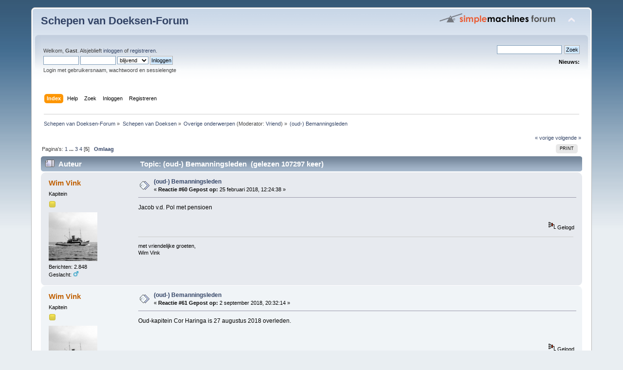

--- FILE ---
content_type: text/html; charset=ISO-8859-1
request_url: http://www.schepenvandoeksen.nl/forum/index.php/topic,4.60.html?PHPSESSID=u2bel5eqobv39m145bsa0nkqf1
body_size: 9136
content:
<!DOCTYPE html PUBLIC "-//W3C//DTD XHTML 1.0 Transitional//EN" "http://www.w3.org/TR/xhtml1/DTD/xhtml1-transitional.dtd">
<html xmlns="http://www.w3.org/1999/xhtml">
<head>
	<link rel="stylesheet" type="text/css" href="http://www.schepenvandoeksen.nl/forum/Themes/default/css/index.css?fin20" />
	<link rel="stylesheet" type="text/css" href="http://www.schepenvandoeksen.nl/forum/Themes/default/css/webkit.css" />
	<script type="text/javascript" src="http://www.schepenvandoeksen.nl/forum/Themes/default/scripts/script.js?fin20"></script>
	<script type="text/javascript" src="http://www.schepenvandoeksen.nl/forum/Themes/default/scripts/theme.js?fin20"></script>
	<script type="text/javascript"><!-- // --><![CDATA[
		var smf_theme_url = "http://www.schepenvandoeksen.nl/forum/Themes/default";
		var smf_default_theme_url = "http://www.schepenvandoeksen.nl/forum/Themes/default";
		var smf_images_url = "http://www.schepenvandoeksen.nl/forum/Themes/default/images";
		var smf_scripturl = "http://www.schepenvandoeksen.nl/forum/index.php?PHPSESSID=u2bel5eqobv39m145bsa0nkqf1&amp;";
		var smf_iso_case_folding = false;
		var smf_charset = "ISO-8859-1";
		var ajax_notification_text = "Laden...";
		var ajax_notification_cancel_text = "Annuleren";
	// ]]></script>
	<meta http-equiv="Content-Type" content="text/html; charset=ISO-8859-1" />
	<meta name="description" content="(oud-) Bemanningsleden" />
	<title>(oud-) Bemanningsleden</title>
	<link rel="canonical" href="http://www.schepenvandoeksen.nl/forum/index.php?topic=4.60" />
	<link rel="help" href="http://www.schepenvandoeksen.nl/forum/index.php?PHPSESSID=u2bel5eqobv39m145bsa0nkqf1&amp;action=help" />
	<link rel="search" href="http://www.schepenvandoeksen.nl/forum/index.php?PHPSESSID=u2bel5eqobv39m145bsa0nkqf1&amp;action=search" />
	<link rel="contents" href="http://www.schepenvandoeksen.nl/forum/index.php?PHPSESSID=u2bel5eqobv39m145bsa0nkqf1&amp;" />
	<link rel="alternate" type="application/rss+xml" title="Schepen van Doeksen-Forum - RSS" href="http://www.schepenvandoeksen.nl/forum/index.php?PHPSESSID=u2bel5eqobv39m145bsa0nkqf1&amp;type=rss;action=.xml" />
	<link rel="prev" href="http://www.schepenvandoeksen.nl/forum/index.php/topic,4.0/prev_next,prev.html?PHPSESSID=u2bel5eqobv39m145bsa0nkqf1" />
	<link rel="next" href="http://www.schepenvandoeksen.nl/forum/index.php/topic,4.0/prev_next,next.html?PHPSESSID=u2bel5eqobv39m145bsa0nkqf1" />
	<link rel="index" href="http://www.schepenvandoeksen.nl/forum/index.php/board,20.0.html?PHPSESSID=u2bel5eqobv39m145bsa0nkqf1" />
        <!-- App Indexing for Google Search -->
        <link href="android-app://com.quoord.tapatalkpro.activity/tapatalk/www.schepenvandoeksen.nl/forum/?location=topic&amp;fid=20&amp;tid=4&amp;perpage=15&amp;page=3.75&amp;channel=google-indexing" rel="alternate" />
        <link href="ios-app://307880732/tapatalk/www.schepenvandoeksen.nl/forum/?location=topic&amp;fid=20&amp;tid=4&amp;perpage=15&amp;page=3.75&amp;channel=google-indexing" rel="alternate" />
        
        <link href="https://groups.tapatalk-cdn.com/static/manifest/manifest.json" rel="manifest">
        
        <meta name="apple-itunes-app" content="app-id=307880732, affiliate-data=at=10lR7C, app-argument=tapatalk://www.schepenvandoeksen.nl/forum/?location=topic&fid=20&tid=4&perpage=15&page=3.75" />
        
</head>
<body>
<div id="wrapper" style="width: 90%">
	<div id="header"><div class="frame">
		<div id="top_section">
			<h1 class="forumtitle">
				<a href="http://www.schepenvandoeksen.nl/forum/index.php?PHPSESSID=u2bel5eqobv39m145bsa0nkqf1&amp;">Schepen van Doeksen-Forum</a>
			</h1>
			<img id="upshrink" src="http://www.schepenvandoeksen.nl/forum/Themes/default/images/upshrink.png" alt="*" title="Klap de kop in of uit." style="display: none;" />
			<img id="smflogo" src="http://www.schepenvandoeksen.nl/forum/Themes/default/images/smflogo.png" alt="Simple Machines Forum" title="Simple Machines Forum" />
		</div>
		<div id="upper_section" class="middletext">
			<div class="user">
				<script type="text/javascript" src="http://www.schepenvandoeksen.nl/forum/Themes/default/scripts/sha1.js"></script>
				<form id="guest_form" action="http://www.schepenvandoeksen.nl/forum/index.php?PHPSESSID=u2bel5eqobv39m145bsa0nkqf1&amp;action=login2" method="post" accept-charset="ISO-8859-1"  onsubmit="hashLoginPassword(this, 'e6534e03fa793231ad18988b2d99cdab');">
					<div class="info">Welkom, <strong>Gast</strong>. Alsjeblieft <a href="http://www.schepenvandoeksen.nl/forum/index.php?PHPSESSID=u2bel5eqobv39m145bsa0nkqf1&amp;action=login">inloggen</a> of <a href="http://www.schepenvandoeksen.nl/forum/index.php?PHPSESSID=u2bel5eqobv39m145bsa0nkqf1&amp;action=register">registreren</a>.</div>
					<input type="text" name="user" size="10" class="input_text" />
					<input type="password" name="passwrd" size="10" class="input_password" />
					<select name="cookielength">
						<option value="60">1 uur</option>
						<option value="1440">1 dag</option>
						<option value="10080">1 week</option>
						<option value="43200">1 maand</option>
						<option value="-1" selected="selected">blijvend</option>
					</select>
					<input type="submit" value="Inloggen" class="button_submit" /><br />
					<div class="info">Login met gebruikersnaam, wachtwoord en sessielengte</div>
					<input type="hidden" name="hash_passwrd" value="" /><input type="hidden" name="e706217aa39" value="e6534e03fa793231ad18988b2d99cdab" />
				</form>
			</div>
			<div class="news normaltext">
				<form id="search_form" action="http://www.schepenvandoeksen.nl/forum/index.php?PHPSESSID=u2bel5eqobv39m145bsa0nkqf1&amp;action=search2" method="post" accept-charset="ISO-8859-1">
					<input type="text" name="search" value="" class="input_text" />&nbsp;
					<input type="submit" name="submit" value="Zoek" class="button_submit" />
					<input type="hidden" name="advanced" value="0" />
					<input type="hidden" name="topic" value="4" /></form>
				<h2>Nieuws: </h2>
				<p></p>
			</div>
		</div>
		<br class="clear" />
		<script type="text/javascript"><!-- // --><![CDATA[
			var oMainHeaderToggle = new smc_Toggle({
				bToggleEnabled: true,
				bCurrentlyCollapsed: false,
				aSwappableContainers: [
					'upper_section'
				],
				aSwapImages: [
					{
						sId: 'upshrink',
						srcExpanded: smf_images_url + '/upshrink.png',
						altExpanded: 'Klap de kop in of uit.',
						srcCollapsed: smf_images_url + '/upshrink2.png',
						altCollapsed: 'Klap de kop in of uit.'
					}
				],
				oThemeOptions: {
					bUseThemeSettings: false,
					sOptionName: 'collapse_header',
					sSessionVar: 'e706217aa39',
					sSessionId: 'e6534e03fa793231ad18988b2d99cdab'
				},
				oCookieOptions: {
					bUseCookie: true,
					sCookieName: 'upshrink'
				}
			});
		// ]]></script>
		<div id="main_menu">
			<ul class="dropmenu" id="menu_nav">
				<li id="button_home">
					<a class="active firstlevel" href="http://www.schepenvandoeksen.nl/forum/index.php?PHPSESSID=u2bel5eqobv39m145bsa0nkqf1&amp;">
						<span class="last firstlevel">Index</span>
					</a>
				</li>
				<li id="button_help">
					<a class="firstlevel" href="http://www.schepenvandoeksen.nl/forum/index.php?PHPSESSID=u2bel5eqobv39m145bsa0nkqf1&amp;action=help">
						<span class="firstlevel">Help</span>
					</a>
				</li>
				<li id="button_search">
					<a class="firstlevel" href="http://www.schepenvandoeksen.nl/forum/index.php?PHPSESSID=u2bel5eqobv39m145bsa0nkqf1&amp;action=search">
						<span class="firstlevel">Zoek</span>
					</a>
				</li>
				<li id="button_login">
					<a class="firstlevel" href="http://www.schepenvandoeksen.nl/forum/index.php?PHPSESSID=u2bel5eqobv39m145bsa0nkqf1&amp;action=login">
						<span class="firstlevel">Inloggen</span>
					</a>
				</li>
				<li id="button_register">
					<a class="firstlevel" href="http://www.schepenvandoeksen.nl/forum/index.php?PHPSESSID=u2bel5eqobv39m145bsa0nkqf1&amp;action=register">
						<span class="last firstlevel">Registreren</span>
					</a>
				</li>
			</ul>
		</div>
		<br class="clear" />
	</div></div>
	<div id="content_section"><div class="frame">
		<div id="main_content_section">
	<div class="navigate_section">
		<ul>
			<li>
				<a href="http://www.schepenvandoeksen.nl/forum/index.php?PHPSESSID=u2bel5eqobv39m145bsa0nkqf1&amp;"><span>Schepen van Doeksen-Forum</span></a> &#187;
			</li>
			<li>
				<a href="http://www.schepenvandoeksen.nl/forum/index.php?PHPSESSID=u2bel5eqobv39m145bsa0nkqf1&amp;#c1"><span>Schepen van Doeksen</span></a> &#187;
			</li>
			<li>
				<a href="http://www.schepenvandoeksen.nl/forum/index.php/board,20.0.html?PHPSESSID=u2bel5eqobv39m145bsa0nkqf1"><span>Overige onderwerpen</span></a> (Moderator: <a href="http://www.schepenvandoeksen.nl/forum/index.php?PHPSESSID=u2bel5eqobv39m145bsa0nkqf1&amp;action=profile;u=716" title="Board-moderator">Vriend</a>) &#187;
			</li>
			<li class="last">
				<a href="http://www.schepenvandoeksen.nl/forum/index.php/topic,4.0.html?PHPSESSID=u2bel5eqobv39m145bsa0nkqf1"><span>(oud-) Bemanningsleden</span></a>
			</li>
		</ul>
	</div>
			<a id="top"></a>
			<a id="msg29205"></a>
			<div class="pagesection">
				<div class="nextlinks"><a href="http://www.schepenvandoeksen.nl/forum/index.php/topic,4.0/prev_next,prev.html?PHPSESSID=u2bel5eqobv39m145bsa0nkqf1#new">&laquo; vorige</a> <a href="http://www.schepenvandoeksen.nl/forum/index.php/topic,4.0/prev_next,next.html?PHPSESSID=u2bel5eqobv39m145bsa0nkqf1#new">volgende &raquo;</a></div>
		<div class="buttonlist floatright">
			<ul>
				<li><a class="button_strip_print" href="http://www.schepenvandoeksen.nl/forum/index.php?PHPSESSID=u2bel5eqobv39m145bsa0nkqf1&amp;action=printpage;topic=4.0" rel="new_win nofollow"><span class="last">Print</span></a></li>
			</ul>
		</div>
				<div class="pagelinks floatleft">Pagina's: <a class="navPages" href="http://www.schepenvandoeksen.nl/forum/index.php/topic,4.0.html?PHPSESSID=u2bel5eqobv39m145bsa0nkqf1">1</a> <span style="font-weight: bold;" onclick="expandPages(this, 'http://www.schepenvandoeksen.nl/forum/index.php'+'?topic=4.%1$d', 15, 30, 15);" onmouseover="this.style.cursor = 'pointer';"> ... </span><a class="navPages" href="http://www.schepenvandoeksen.nl/forum/index.php/topic,4.30.html?PHPSESSID=u2bel5eqobv39m145bsa0nkqf1">3</a> <a class="navPages" href="http://www.schepenvandoeksen.nl/forum/index.php/topic,4.45.html?PHPSESSID=u2bel5eqobv39m145bsa0nkqf1">4</a> [<strong>5</strong>]   &nbsp;&nbsp;<a href="#lastPost"><strong>Omlaag</strong></a></div>
			</div>
			<div id="forumposts">
				<div class="cat_bar">
					<h3 class="catbg">
						<img src="http://www.schepenvandoeksen.nl/forum/Themes/default/images/topic/veryhot_post.gif" align="bottom" alt="" />
						<span id="author">Auteur</span>
						Topic: (oud-) Bemanningsleden &nbsp;(gelezen 107297 keer)
					</h3>
				</div>
				<form action="http://www.schepenvandoeksen.nl/forum/index.php?PHPSESSID=u2bel5eqobv39m145bsa0nkqf1&amp;action=quickmod2;topic=4.60" method="post" accept-charset="ISO-8859-1" name="quickModForm" id="quickModForm" style="margin: 0;" onsubmit="return oQuickModify.bInEditMode ? oQuickModify.modifySave('e6534e03fa793231ad18988b2d99cdab', 'e706217aa39') : false">
				<div class="windowbg">
					<span class="topslice"><span></span></span>
					<div class="post_wrapper">
						<div class="poster">
							<h4>
								<a href="http://www.schepenvandoeksen.nl/forum/index.php?PHPSESSID=u2bel5eqobv39m145bsa0nkqf1&amp;action=profile;u=3" title="Bekijk profiel van Wim Vink">Wim Vink</a>
							</h4>
							<ul class="reset smalltext" id="msg_29205_extra_info">
								<li class="postgroup">Kapitein</li>
								<li class="stars"><img src="http://www.schepenvandoeksen.nl/forum/Themes/default/images/star.gif" alt="*" /></li>
								<li class="avatar">
									<a href="http://www.schepenvandoeksen.nl/forum/index.php?PHPSESSID=u2bel5eqobv39m145bsa0nkqf1&amp;action=profile;u=3">
										<img class="avatar" src="http://www.schepenvandoeksen.nl/forum/index.php?PHPSESSID=u2bel5eqobv39m145bsa0nkqf1&amp;action=dlattach;attach=14198;type=avatar" alt="" />
									</a>
								</li>
								<li class="postcount">Berichten: 2.848</li>
								<li class="gender">Geslacht: <img class="gender" src="http://www.schepenvandoeksen.nl/forum/Themes/default/images/Male.gif" alt="Man" /></li>
								<li class="profile">
									<ul>
									</ul>
								</li>
							</ul>
						</div>
						<div class="postarea">
							<div class="flow_hidden">
								<div class="keyinfo">
									<div class="messageicon">
										<img src="http://www.schepenvandoeksen.nl/forum/Themes/default/images/post/xx.gif" alt="" />
									</div>
									<h5 id="subject_29205">
										<a href="http://www.schepenvandoeksen.nl/forum/index.php/topic,4.msg29205.html?PHPSESSID=u2bel5eqobv39m145bsa0nkqf1#msg29205" rel="nofollow">(oud-) Bemanningsleden</a>
									</h5>
									<div class="smalltext">&#171; <strong>Reactie #60 Gepost op:</strong> 25 februari 2018, 12:24:38 &#187;</div>
									<div id="msg_29205_quick_mod"></div>
								</div>
							</div>
							<div class="post">
								<div class="inner" id="msg_29205">Jacob v.d. Pol met pensioen<br /><br /><a href="https://imageshack.com/i/poWDJL9Hj" class="bbc_link" target="_blank" rel="noopener noreferrer"><img src="https://imagizer.imageshack.com/v2/1280x1024q90/924/WDJL9H.jpg" alt="" width="801" height="987" class="bbc_img resized" /></a></div>
							</div>
						</div>
						<div class="moderatorbar">
							<div class="smalltext modified" id="modified_29205">
							</div>
							<div class="smalltext reportlinks">
								<img src="http://www.schepenvandoeksen.nl/forum/Themes/default/images/ip.gif" alt="" />
								Gelogd
							</div>
							<div class="signature" id="msg_29205_signature">met vriendelijke groeten,<br />Wim Vink</div>
						</div>
					</div>
					<span class="botslice"><span></span></span>
				</div>
				<hr class="post_separator" />
				<a id="msg29560"></a>
				<div class="windowbg2">
					<span class="topslice"><span></span></span>
					<div class="post_wrapper">
						<div class="poster">
							<h4>
								<a href="http://www.schepenvandoeksen.nl/forum/index.php?PHPSESSID=u2bel5eqobv39m145bsa0nkqf1&amp;action=profile;u=3" title="Bekijk profiel van Wim Vink">Wim Vink</a>
							</h4>
							<ul class="reset smalltext" id="msg_29560_extra_info">
								<li class="postgroup">Kapitein</li>
								<li class="stars"><img src="http://www.schepenvandoeksen.nl/forum/Themes/default/images/star.gif" alt="*" /></li>
								<li class="avatar">
									<a href="http://www.schepenvandoeksen.nl/forum/index.php?PHPSESSID=u2bel5eqobv39m145bsa0nkqf1&amp;action=profile;u=3">
										<img class="avatar" src="http://www.schepenvandoeksen.nl/forum/index.php?PHPSESSID=u2bel5eqobv39m145bsa0nkqf1&amp;action=dlattach;attach=14198;type=avatar" alt="" />
									</a>
								</li>
								<li class="postcount">Berichten: 2.848</li>
								<li class="gender">Geslacht: <img class="gender" src="http://www.schepenvandoeksen.nl/forum/Themes/default/images/Male.gif" alt="Man" /></li>
								<li class="profile">
									<ul>
									</ul>
								</li>
							</ul>
						</div>
						<div class="postarea">
							<div class="flow_hidden">
								<div class="keyinfo">
									<div class="messageicon">
										<img src="http://www.schepenvandoeksen.nl/forum/Themes/default/images/post/xx.gif" alt="" />
									</div>
									<h5 id="subject_29560">
										<a href="http://www.schepenvandoeksen.nl/forum/index.php/topic,4.msg29560.html?PHPSESSID=u2bel5eqobv39m145bsa0nkqf1#msg29560" rel="nofollow">(oud-) Bemanningsleden</a>
									</h5>
									<div class="smalltext">&#171; <strong>Reactie #61 Gepost op:</strong>  2 september 2018, 20:32:14 &#187;</div>
									<div id="msg_29560_quick_mod"></div>
								</div>
							</div>
							<div class="post">
								<div class="inner" id="msg_29560">Oud-kapitein Cor Haringa is 27 augustus 2018 overleden.<br /><br /><a href="https://imageshack.com/i/poJVFNIFj" class="bbc_link" target="_blank" rel="noopener noreferrer"><img src="https://imagizer.imageshack.com/v2/1280x1024q90/924/JVFNIF.jpg" alt="" width="801" height="614" class="bbc_img resized" /></a><br /><br /><a href="https://imageshack.com/i/pnCvzoojj" class="bbc_link" target="_blank" rel="noopener noreferrer"><img src="https://imagizer.imageshack.com/v2/1280x1024q90/923/Cvzooj.jpg" alt="" width="801" height="533" class="bbc_img resized" /></a></div>
							</div>
						</div>
						<div class="moderatorbar">
							<div class="smalltext modified" id="modified_29560">
							</div>
							<div class="smalltext reportlinks">
								<img src="http://www.schepenvandoeksen.nl/forum/Themes/default/images/ip.gif" alt="" />
								Gelogd
							</div>
							<div class="signature" id="msg_29560_signature">met vriendelijke groeten,<br />Wim Vink</div>
						</div>
					</div>
					<span class="botslice"><span></span></span>
				</div>
				<hr class="post_separator" />
				<a id="msg29561"></a>
				<div class="windowbg">
					<span class="topslice"><span></span></span>
					<div class="post_wrapper">
						<div class="poster">
							<h4>
								<a href="http://www.schepenvandoeksen.nl/forum/index.php?PHPSESSID=u2bel5eqobv39m145bsa0nkqf1&amp;action=profile;u=82" title="Bekijk profiel van cees">cees</a>
							</h4>
							<ul class="reset smalltext" id="msg_29561_extra_info">
								<li class="postgroup">Machinist</li>
								<li class="stars"><img src="http://www.schepenvandoeksen.nl/forum/Themes/default/images/star.gif" alt="*" /><img src="http://www.schepenvandoeksen.nl/forum/Themes/default/images/star.gif" alt="*" /><img src="http://www.schepenvandoeksen.nl/forum/Themes/default/images/star.gif" alt="*" /></li>
								<li class="avatar">
									<a href="http://www.schepenvandoeksen.nl/forum/index.php?PHPSESSID=u2bel5eqobv39m145bsa0nkqf1&amp;action=profile;u=82">
										<img class="avatar" src="http://www.schepenvandoeksen.nl/forum/index.php?PHPSESSID=u2bel5eqobv39m145bsa0nkqf1&amp;action=dlattach;attach=9368;type=avatar" alt="" />
									</a>
								</li>
								<li class="postcount">Berichten: 121</li>
								<li class="gender">Geslacht: <img class="gender" src="http://www.schepenvandoeksen.nl/forum/Themes/default/images/Male.gif" alt="Man" /></li>
								<li class="profile">
									<ul>
									</ul>
								</li>
							</ul>
						</div>
						<div class="postarea">
							<div class="flow_hidden">
								<div class="keyinfo">
									<div class="messageicon">
										<img src="http://www.schepenvandoeksen.nl/forum/Themes/default/images/post/xx.gif" alt="" />
									</div>
									<h5 id="subject_29561">
										<a href="http://www.schepenvandoeksen.nl/forum/index.php/topic,4.msg29561.html?PHPSESSID=u2bel5eqobv39m145bsa0nkqf1#msg29561" rel="nofollow">Re: (oud-) Bemanningsleden</a>
									</h5>
									<div class="smalltext">&#171; <strong>Reactie #62 Gepost op:</strong>  3 september 2018, 11:48:56 &#187;</div>
									<div id="msg_29561_quick_mod"></div>
								</div>
							</div>
							<div class="post">
								<div class="inner" id="msg_29561">Weer een Doeksen man in hart en nieren heengegaan.Gecondoleerd familie Haringa, veel sterkte bij het verwerken van dit verlies. </div>
							</div>
						</div>
						<div class="moderatorbar">
							<div class="smalltext modified" id="modified_29561">
							</div>
							<div class="smalltext reportlinks">
								<img src="http://www.schepenvandoeksen.nl/forum/Themes/default/images/ip.gif" alt="" />
								Gelogd
							</div>
						</div>
					</div>
					<span class="botslice"><span></span></span>
				</div>
				<hr class="post_separator" />
				<a id="msg29730"></a>
				<div class="windowbg2">
					<span class="topslice"><span></span></span>
					<div class="post_wrapper">
						<div class="poster">
							<h4>
								<a href="http://www.schepenvandoeksen.nl/forum/index.php?PHPSESSID=u2bel5eqobv39m145bsa0nkqf1&amp;action=profile;u=3" title="Bekijk profiel van Wim Vink">Wim Vink</a>
							</h4>
							<ul class="reset smalltext" id="msg_29730_extra_info">
								<li class="postgroup">Kapitein</li>
								<li class="stars"><img src="http://www.schepenvandoeksen.nl/forum/Themes/default/images/star.gif" alt="*" /></li>
								<li class="avatar">
									<a href="http://www.schepenvandoeksen.nl/forum/index.php?PHPSESSID=u2bel5eqobv39m145bsa0nkqf1&amp;action=profile;u=3">
										<img class="avatar" src="http://www.schepenvandoeksen.nl/forum/index.php?PHPSESSID=u2bel5eqobv39m145bsa0nkqf1&amp;action=dlattach;attach=14198;type=avatar" alt="" />
									</a>
								</li>
								<li class="postcount">Berichten: 2.848</li>
								<li class="gender">Geslacht: <img class="gender" src="http://www.schepenvandoeksen.nl/forum/Themes/default/images/Male.gif" alt="Man" /></li>
								<li class="profile">
									<ul>
									</ul>
								</li>
							</ul>
						</div>
						<div class="postarea">
							<div class="flow_hidden">
								<div class="keyinfo">
									<div class="messageicon">
										<img src="http://www.schepenvandoeksen.nl/forum/Themes/default/images/post/xx.gif" alt="" />
									</div>
									<h5 id="subject_29730">
										<a href="http://www.schepenvandoeksen.nl/forum/index.php/topic,4.msg29730.html?PHPSESSID=u2bel5eqobv39m145bsa0nkqf1#msg29730" rel="nofollow">(oud-) Bemanningsleden</a>
									</h5>
									<div class="smalltext">&#171; <strong>Reactie #63 Gepost op:</strong>  4 januari 2019, 16:05:11 &#187;</div>
									<div id="msg_29730_quick_mod"></div>
								</div>
							</div>
							<div class="post">
								<div class="inner" id="msg_29730">Vrijdag 28 december 2018 voer snelbootkapitein Jan Almoes voor het laatst zijn diensten met de Tiger.<br />Na die datum geniet hij van zijn pensioen.<br />Zijn collega&#039;s deden hem uitbundig uitgeleide.<br /><br /><a href="https://imageshack.com/i/plZlfYf3j" class="bbc_link" target="_blank" rel="noopener noreferrer"><img src="https://imagizer.imageshack.com/v2/1280x1024q90/921/ZlfYf3.jpg" alt="" width="683" height="1024" class="bbc_img resized" /></a><br /><br /><a href="https://imageshack.com/i/pooDl8bhj" class="bbc_link" target="_blank" rel="noopener noreferrer"><img src="https://imagizer.imageshack.com/v2/1280x1024q90/924/oDl8bh.jpg" alt="" width="683" height="1024" class="bbc_img resized" /></a><br /><br /><a href="https://imageshack.com/i/pn94AfrMj" class="bbc_link" target="_blank" rel="noopener noreferrer"><img src="https://imagizer.imageshack.com/v2/1280x1024q90/923/94AfrM.jpg" alt="" width="801" height="533" class="bbc_img resized" /></a><br /><br />foto&#039;s: © Wim Vink</div>
							</div>
						</div>
						<div class="moderatorbar">
							<div class="smalltext modified" id="modified_29730">
							</div>
							<div class="smalltext reportlinks">
								<img src="http://www.schepenvandoeksen.nl/forum/Themes/default/images/ip.gif" alt="" />
								Gelogd
							</div>
							<div class="signature" id="msg_29730_signature">met vriendelijke groeten,<br />Wim Vink</div>
						</div>
					</div>
					<span class="botslice"><span></span></span>
				</div>
				<hr class="post_separator" />
				<a id="msg30018"></a>
				<div class="windowbg">
					<span class="topslice"><span></span></span>
					<div class="post_wrapper">
						<div class="poster">
							<h4>
								<a href="http://www.schepenvandoeksen.nl/forum/index.php?PHPSESSID=u2bel5eqobv39m145bsa0nkqf1&amp;action=profile;u=3" title="Bekijk profiel van Wim Vink">Wim Vink</a>
							</h4>
							<ul class="reset smalltext" id="msg_30018_extra_info">
								<li class="postgroup">Kapitein</li>
								<li class="stars"><img src="http://www.schepenvandoeksen.nl/forum/Themes/default/images/star.gif" alt="*" /></li>
								<li class="avatar">
									<a href="http://www.schepenvandoeksen.nl/forum/index.php?PHPSESSID=u2bel5eqobv39m145bsa0nkqf1&amp;action=profile;u=3">
										<img class="avatar" src="http://www.schepenvandoeksen.nl/forum/index.php?PHPSESSID=u2bel5eqobv39m145bsa0nkqf1&amp;action=dlattach;attach=14198;type=avatar" alt="" />
									</a>
								</li>
								<li class="postcount">Berichten: 2.848</li>
								<li class="gender">Geslacht: <img class="gender" src="http://www.schepenvandoeksen.nl/forum/Themes/default/images/Male.gif" alt="Man" /></li>
								<li class="profile">
									<ul>
									</ul>
								</li>
							</ul>
						</div>
						<div class="postarea">
							<div class="flow_hidden">
								<div class="keyinfo">
									<div class="messageicon">
										<img src="http://www.schepenvandoeksen.nl/forum/Themes/default/images/post/xx.gif" alt="" />
									</div>
									<h5 id="subject_30018">
										<a href="http://www.schepenvandoeksen.nl/forum/index.php/topic,4.msg30018.html?PHPSESSID=u2bel5eqobv39m145bsa0nkqf1#msg30018" rel="nofollow">(oud-) Bemanningsleden</a>
									</h5>
									<div class="smalltext">&#171; <strong>Reactie #64 Gepost op:</strong> 19 september 2019, 11:26:08 &#187;</div>
									<div id="msg_30018_quick_mod"></div>
								</div>
							</div>
							<div class="post">
								<div class="inner" id="msg_30018">De bemanning van de Noordsvaarder in 1949.<br /><br /><a href="https://imageshack.com/i/pmKsB7QEj" class="bbc_link" target="_blank" rel="noopener noreferrer"><img src="https://imagizer.imageshack.com/v2/1280x1024q90/922/KsB7QE.jpg" alt="" width="801" height="600" class="bbc_img resized" /></a><br /><br />bron: helaas onbekend (wie helpt?)</div>
							</div>
						</div>
						<div class="moderatorbar">
							<div class="smalltext modified" id="modified_30018">
							</div>
							<div class="smalltext reportlinks">
								<img src="http://www.schepenvandoeksen.nl/forum/Themes/default/images/ip.gif" alt="" />
								Gelogd
							</div>
							<div class="signature" id="msg_30018_signature">met vriendelijke groeten,<br />Wim Vink</div>
						</div>
					</div>
					<span class="botslice"><span></span></span>
				</div>
				<hr class="post_separator" />
				<a id="msg30150"></a>
				<div class="windowbg2">
					<span class="topslice"><span></span></span>
					<div class="post_wrapper">
						<div class="poster">
							<h4>
								<a href="http://www.schepenvandoeksen.nl/forum/index.php?PHPSESSID=u2bel5eqobv39m145bsa0nkqf1&amp;action=profile;u=3" title="Bekijk profiel van Wim Vink">Wim Vink</a>
							</h4>
							<ul class="reset smalltext" id="msg_30150_extra_info">
								<li class="postgroup">Kapitein</li>
								<li class="stars"><img src="http://www.schepenvandoeksen.nl/forum/Themes/default/images/star.gif" alt="*" /></li>
								<li class="avatar">
									<a href="http://www.schepenvandoeksen.nl/forum/index.php?PHPSESSID=u2bel5eqobv39m145bsa0nkqf1&amp;action=profile;u=3">
										<img class="avatar" src="http://www.schepenvandoeksen.nl/forum/index.php?PHPSESSID=u2bel5eqobv39m145bsa0nkqf1&amp;action=dlattach;attach=14198;type=avatar" alt="" />
									</a>
								</li>
								<li class="postcount">Berichten: 2.848</li>
								<li class="gender">Geslacht: <img class="gender" src="http://www.schepenvandoeksen.nl/forum/Themes/default/images/Male.gif" alt="Man" /></li>
								<li class="profile">
									<ul>
									</ul>
								</li>
							</ul>
						</div>
						<div class="postarea">
							<div class="flow_hidden">
								<div class="keyinfo">
									<div class="messageicon">
										<img src="http://www.schepenvandoeksen.nl/forum/Themes/default/images/post/xx.gif" alt="" />
									</div>
									<h5 id="subject_30150">
										<a href="http://www.schepenvandoeksen.nl/forum/index.php/topic,4.msg30150.html?PHPSESSID=u2bel5eqobv39m145bsa0nkqf1#msg30150" rel="nofollow">(oud-) Bemanningsleden</a>
									</h5>
									<div class="smalltext">&#171; <strong>Reactie #65 Gepost op:</strong> 16 december 2019, 22:01:10 &#187;</div>
									<div id="msg_30150_quick_mod"></div>
								</div>
							</div>
							<div class="post">
								<div class="inner" id="msg_30150">Jo Schroor in 1966 op de Noord-Nederland als controleur van de plaatsbewijzen.<br /><br /><a href="https://imageshack.com/i/poHSmXNEj" class="bbc_link" target="_blank" rel="noopener noreferrer"><img src="https://imagizer.imageshack.com/v2/1280x1024q90/924/HSmXNE.jpg" alt="" width="683" height="1024" class="bbc_img resized" /></a><br /><br />foto: G.J. de Swart</div>
							</div>
						</div>
						<div class="moderatorbar">
							<div class="smalltext modified" id="modified_30150">
							</div>
							<div class="smalltext reportlinks">
								<img src="http://www.schepenvandoeksen.nl/forum/Themes/default/images/ip.gif" alt="" />
								Gelogd
							</div>
							<div class="signature" id="msg_30150_signature">met vriendelijke groeten,<br />Wim Vink</div>
						</div>
					</div>
					<span class="botslice"><span></span></span>
				</div>
				<hr class="post_separator" />
				<a id="msg30956"></a>
				<div class="windowbg">
					<span class="topslice"><span></span></span>
					<div class="post_wrapper">
						<div class="poster">
							<h4>
								<a href="http://www.schepenvandoeksen.nl/forum/index.php?PHPSESSID=u2bel5eqobv39m145bsa0nkqf1&amp;action=profile;u=82" title="Bekijk profiel van cees">cees</a>
							</h4>
							<ul class="reset smalltext" id="msg_30956_extra_info">
								<li class="postgroup">Machinist</li>
								<li class="stars"><img src="http://www.schepenvandoeksen.nl/forum/Themes/default/images/star.gif" alt="*" /><img src="http://www.schepenvandoeksen.nl/forum/Themes/default/images/star.gif" alt="*" /><img src="http://www.schepenvandoeksen.nl/forum/Themes/default/images/star.gif" alt="*" /></li>
								<li class="avatar">
									<a href="http://www.schepenvandoeksen.nl/forum/index.php?PHPSESSID=u2bel5eqobv39m145bsa0nkqf1&amp;action=profile;u=82">
										<img class="avatar" src="http://www.schepenvandoeksen.nl/forum/index.php?PHPSESSID=u2bel5eqobv39m145bsa0nkqf1&amp;action=dlattach;attach=9368;type=avatar" alt="" />
									</a>
								</li>
								<li class="postcount">Berichten: 121</li>
								<li class="gender">Geslacht: <img class="gender" src="http://www.schepenvandoeksen.nl/forum/Themes/default/images/Male.gif" alt="Man" /></li>
								<li class="profile">
									<ul>
									</ul>
								</li>
							</ul>
						</div>
						<div class="postarea">
							<div class="flow_hidden">
								<div class="keyinfo">
									<div class="messageicon">
										<img src="http://www.schepenvandoeksen.nl/forum/Themes/default/images/post/clip.gif" alt="" />
									</div>
									<h5 id="subject_30956">
										<a href="http://www.schepenvandoeksen.nl/forum/index.php/topic,4.msg30956.html?PHPSESSID=u2bel5eqobv39m145bsa0nkqf1#msg30956" rel="nofollow"> (oud-) Bemanningsleden</a>
									</h5>
									<div class="smalltext">&#171; <strong>Reactie #66 Gepost op:</strong>  8 maart 2021, 10:48:57 &#187;</div>
									<div id="msg_30956_quick_mod"></div>
								</div>
							</div>
							<div class="post">
								<div class="inner" id="msg_30956">Helaas is er weer een oud bemanningslid overleden. Meilom Hoedemaker machinist van de Vlielandse veerboten </div>
							</div>
							<div id="msg_30956_footer" class="attachments smalltext">
								<div style="overflow: auto;">
										<img src="http://www.schepenvandoeksen.nl/forum/index.php?PHPSESSID=u2bel5eqobv39m145bsa0nkqf1&amp;action=dlattach;topic=4.0;attach=14845;image" alt="" width="526" height="761"/><br />
										<a href="http://www.schepenvandoeksen.nl/forum/index.php?PHPSESSID=u2bel5eqobv39m145bsa0nkqf1&amp;action=dlattach;topic=4.0;attach=14845"><img src="http://www.schepenvandoeksen.nl/forum/Themes/default/images/icons/clip.gif" align="middle" alt="*" />&nbsp;0E326D5F-8032-4114-B0F4-674CBE11DD26.jpeg</a> 
										(55.14 kB, 526x761 - bekeken 1794 keer.)<br />
								</div>
							</div>
						</div>
						<div class="moderatorbar">
							<div class="smalltext modified" id="modified_30956">
							</div>
							<div class="smalltext reportlinks">
								<img src="http://www.schepenvandoeksen.nl/forum/Themes/default/images/ip.gif" alt="" />
								Gelogd
							</div>
						</div>
					</div>
					<span class="botslice"><span></span></span>
				</div>
				<hr class="post_separator" />
				<a id="msg30969"></a>
				<div class="windowbg2">
					<span class="topslice"><span></span></span>
					<div class="post_wrapper">
						<div class="poster">
							<h4>
								<a href="http://www.schepenvandoeksen.nl/forum/index.php?PHPSESSID=u2bel5eqobv39m145bsa0nkqf1&amp;action=profile;u=921" title="Bekijk profiel van arthur">arthur</a>
							</h4>
							<ul class="reset smalltext" id="msg_30969_extra_info">
								<li class="postgroup">Machinist</li>
								<li class="stars"><img src="http://www.schepenvandoeksen.nl/forum/Themes/default/images/star.gif" alt="*" /><img src="http://www.schepenvandoeksen.nl/forum/Themes/default/images/star.gif" alt="*" /><img src="http://www.schepenvandoeksen.nl/forum/Themes/default/images/star.gif" alt="*" /></li>
								<li class="avatar">
									<a href="http://www.schepenvandoeksen.nl/forum/index.php?PHPSESSID=u2bel5eqobv39m145bsa0nkqf1&amp;action=profile;u=921">
										<img class="avatar" src="http://www.schepenvandoeksen.nl/forum/index.php?PHPSESSID=u2bel5eqobv39m145bsa0nkqf1&amp;action=dlattach;attach=14775;type=avatar" alt="" />
									</a>
								</li>
								<li class="postcount">Berichten: 167</li>
								<li class="gender">Geslacht: <img class="gender" src="http://www.schepenvandoeksen.nl/forum/Themes/default/images/Male.gif" alt="Man" /></li>
								<li class="profile">
									<ul>
									</ul>
								</li>
							</ul>
						</div>
						<div class="postarea">
							<div class="flow_hidden">
								<div class="keyinfo">
									<div class="messageicon">
										<img src="http://www.schepenvandoeksen.nl/forum/Themes/default/images/post/xx.gif" alt="" />
									</div>
									<h5 id="subject_30969">
										<a href="http://www.schepenvandoeksen.nl/forum/index.php/topic,4.msg30969.html?PHPSESSID=u2bel5eqobv39m145bsa0nkqf1#msg30969" rel="nofollow">Re: (oud-) Bemanningsleden</a>
									</h5>
									<div class="smalltext">&#171; <strong>Reactie #67 Gepost op:</strong> 20 maart 2021, 10:51:03 &#187;</div>
									<div id="msg_30969_quick_mod"></div>
								</div>
							</div>
							<div class="post">
								<div class="inner" id="msg_30969">Nog een ouwe rot die zijn laatste overtocht heeft gemaakt...<br />Op Terschelling is op 14 maart 2021 overleden oud kapitein Chris de Koning... <br />Kapitein De Koning was jaren kapitein en 1e kapitein bij de rederij. <br />Ik herinner me deze man als een zeer vriendelijk en gewoon persoon, toen ik in de jaren 70 op de kade in Harlingen werkte en kapitein De Koning kapitein was (samen met kapitein Van Asselt) op de eerste roro Midsland... </div>
							</div>
						</div>
						<div class="moderatorbar">
							<div class="smalltext modified" id="modified_30969">
								&#171; <em>Laatst bewerkt op: 20 maart 2021, 12:41:02 door arthur</em> &#187;
							</div>
							<div class="smalltext reportlinks">
								<img src="http://www.schepenvandoeksen.nl/forum/Themes/default/images/ip.gif" alt="" />
								Gelogd
							</div>
						</div>
					</div>
					<span class="botslice"><span></span></span>
				</div>
				<hr class="post_separator" />
				<a id="msg30970"></a>
				<div class="windowbg">
					<span class="topslice"><span></span></span>
					<div class="post_wrapper">
						<div class="poster">
							<h4>
								<a href="http://www.schepenvandoeksen.nl/forum/index.php?PHPSESSID=u2bel5eqobv39m145bsa0nkqf1&amp;action=profile;u=433" title="Bekijk profiel van midsland">midsland</a>
							</h4>
							<ul class="reset smalltext" id="msg_30970_extra_info">
								<li class="postgroup">Ketelbinkie</li>
								<li class="stars"><img src="http://www.schepenvandoeksen.nl/forum/Themes/default/images/star.gif" alt="*" /></li>
								<li class="postcount">Berichten: 13</li>
								<li class="profile">
									<ul>
									</ul>
								</li>
							</ul>
						</div>
						<div class="postarea">
							<div class="flow_hidden">
								<div class="keyinfo">
									<div class="messageicon">
										<img src="http://www.schepenvandoeksen.nl/forum/Themes/default/images/post/clip.gif" alt="" />
									</div>
									<h5 id="subject_30970">
										<a href="http://www.schepenvandoeksen.nl/forum/index.php/topic,4.msg30970.html?PHPSESSID=u2bel5eqobv39m145bsa0nkqf1#msg30970" rel="nofollow">Re: (oud-) Bemanningsleden</a>
									</h5>
									<div class="smalltext">&#171; <strong>Reactie #68 Gepost op:</strong> 21 maart 2021, 13:08:53 &#187;</div>
									<div id="msg_30970_quick_mod"></div>
								</div>
							</div>
							<div class="post">
								<div class="inner" id="msg_30970">Deze foto maakte ik in de zomer van 1985.&nbsp; &nbsp;Hoedemaker inspecteert een koelwagen samen met een collega.<br /></div>
							</div>
							<div id="msg_30970_footer" class="attachments smalltext">
								<div style="overflow: auto;">
										<img src="http://www.schepenvandoeksen.nl/forum/index.php?PHPSESSID=u2bel5eqobv39m145bsa0nkqf1&amp;action=dlattach;topic=4.0;attach=14850;image" alt="" width="464" height="640"/><br />
										<a href="http://www.schepenvandoeksen.nl/forum/index.php?PHPSESSID=u2bel5eqobv39m145bsa0nkqf1&amp;action=dlattach;topic=4.0;attach=14850"><img src="http://www.schepenvandoeksen.nl/forum/Themes/default/images/icons/clip.gif" align="middle" alt="*" />&nbsp;Meilom Hoedemaker. 2.jpg</a> 
										(56 kB, 464x640 - bekeken 1643 keer.)<br />
								</div>
							</div>
						</div>
						<div class="moderatorbar">
							<div class="smalltext modified" id="modified_30970">
							</div>
							<div class="smalltext reportlinks">
								<img src="http://www.schepenvandoeksen.nl/forum/Themes/default/images/ip.gif" alt="" />
								Gelogd
							</div>
						</div>
					</div>
					<span class="botslice"><span></span></span>
				</div>
				<hr class="post_separator" />
				<a id="msg30974"></a>
				<div class="windowbg2">
					<span class="topslice"><span></span></span>
					<div class="post_wrapper">
						<div class="poster">
							<h4>
								<a href="http://www.schepenvandoeksen.nl/forum/index.php?PHPSESSID=u2bel5eqobv39m145bsa0nkqf1&amp;action=profile;u=433" title="Bekijk profiel van midsland">midsland</a>
							</h4>
							<ul class="reset smalltext" id="msg_30974_extra_info">
								<li class="postgroup">Ketelbinkie</li>
								<li class="stars"><img src="http://www.schepenvandoeksen.nl/forum/Themes/default/images/star.gif" alt="*" /></li>
								<li class="postcount">Berichten: 13</li>
								<li class="profile">
									<ul>
									</ul>
								</li>
							</ul>
						</div>
						<div class="postarea">
							<div class="flow_hidden">
								<div class="keyinfo">
									<div class="messageicon">
										<img src="http://www.schepenvandoeksen.nl/forum/Themes/default/images/post/clip.gif" alt="" />
									</div>
									<h5 id="subject_30974">
										<a href="http://www.schepenvandoeksen.nl/forum/index.php/topic,4.msg30974.html?PHPSESSID=u2bel5eqobv39m145bsa0nkqf1#msg30974" rel="nofollow">Re: (oud-) Bemanningsleden</a>
									</h5>
									<div class="smalltext">&#171; <strong>Reactie #69 Gepost op:</strong>  4 april 2021, 12:49:54 &#187;</div>
									<div id="msg_30974_quick_mod"></div>
								</div>
							</div>
							<div class="post">
								<div class="inner" id="msg_30974">Het is zomer 1985. De Vlieland vertrekt met op de brug kapitein Frans Horjus en stuurman Koopmans.</div>
							</div>
							<div id="msg_30974_footer" class="attachments smalltext">
								<div style="overflow: auto;">
										<img src="http://www.schepenvandoeksen.nl/forum/index.php?PHPSESSID=u2bel5eqobv39m145bsa0nkqf1&amp;action=dlattach;topic=4.0;attach=14851;image" alt="" width="669" height="668"/><br />
										<a href="http://www.schepenvandoeksen.nl/forum/index.php?PHPSESSID=u2bel5eqobv39m145bsa0nkqf1&amp;action=dlattach;topic=4.0;attach=14851"><img src="http://www.schepenvandoeksen.nl/forum/Themes/default/images/icons/clip.gif" align="middle" alt="*" />&nbsp;Frans Horjus en Arthur Koopmans.jpg</a> 
										(99.07 kB, 669x668 - bekeken 1588 keer.)<br />
								</div>
							</div>
						</div>
						<div class="moderatorbar">
							<div class="smalltext modified" id="modified_30974">
							</div>
							<div class="smalltext reportlinks">
								<img src="http://www.schepenvandoeksen.nl/forum/Themes/default/images/ip.gif" alt="" />
								Gelogd
							</div>
						</div>
					</div>
					<span class="botslice"><span></span></span>
				</div>
				<hr class="post_separator" />
				<a id="msg30975"></a>
				<div class="windowbg">
					<span class="topslice"><span></span></span>
					<div class="post_wrapper">
						<div class="poster">
							<h4>
								<a href="http://www.schepenvandoeksen.nl/forum/index.php?PHPSESSID=u2bel5eqobv39m145bsa0nkqf1&amp;action=profile;u=136" title="Bekijk profiel van gerard.vl">gerard.vl</a>
							</h4>
							<ul class="reset smalltext" id="msg_30975_extra_info">
								<li class="postgroup">Ketelbinkie</li>
								<li class="stars"><img src="http://www.schepenvandoeksen.nl/forum/Themes/default/images/star.gif" alt="*" /></li>
								<li class="postcount">Berichten: 18</li>
								<li class="profile">
									<ul>
									</ul>
								</li>
							</ul>
						</div>
						<div class="postarea">
							<div class="flow_hidden">
								<div class="keyinfo">
									<div class="messageicon">
										<img src="http://www.schepenvandoeksen.nl/forum/Themes/default/images/post/xx.gif" alt="" />
									</div>
									<h5 id="subject_30975">
										<a href="http://www.schepenvandoeksen.nl/forum/index.php/topic,4.msg30975.html?PHPSESSID=u2bel5eqobv39m145bsa0nkqf1#msg30975" rel="nofollow">Re: (oud-) Bemanningsleden</a>
									</h5>
									<div class="smalltext">&#171; <strong>Reactie #70 Gepost op:</strong>  4 april 2021, 18:37:07 &#187;</div>
									<div id="msg_30975_quick_mod"></div>
								</div>
							</div>
							<div class="post">
								<div class="inner" id="msg_30975">Mooi foto vaak zo gezien toen we op vakantie waren op vlieland </div>
							</div>
						</div>
						<div class="moderatorbar">
							<div class="smalltext modified" id="modified_30975">
							</div>
							<div class="smalltext reportlinks">
								<img src="http://www.schepenvandoeksen.nl/forum/Themes/default/images/ip.gif" alt="" />
								Gelogd
							</div>
						</div>
					</div>
					<span class="botslice"><span></span></span>
				</div>
				<hr class="post_separator" />
				<a id="msg31143"></a>
				<div class="windowbg2">
					<span class="topslice"><span></span></span>
					<div class="post_wrapper">
						<div class="poster">
							<h4>
								<a href="http://www.schepenvandoeksen.nl/forum/index.php?PHPSESSID=u2bel5eqobv39m145bsa0nkqf1&amp;action=profile;u=921" title="Bekijk profiel van arthur">arthur</a>
							</h4>
							<ul class="reset smalltext" id="msg_31143_extra_info">
								<li class="postgroup">Machinist</li>
								<li class="stars"><img src="http://www.schepenvandoeksen.nl/forum/Themes/default/images/star.gif" alt="*" /><img src="http://www.schepenvandoeksen.nl/forum/Themes/default/images/star.gif" alt="*" /><img src="http://www.schepenvandoeksen.nl/forum/Themes/default/images/star.gif" alt="*" /></li>
								<li class="avatar">
									<a href="http://www.schepenvandoeksen.nl/forum/index.php?PHPSESSID=u2bel5eqobv39m145bsa0nkqf1&amp;action=profile;u=921">
										<img class="avatar" src="http://www.schepenvandoeksen.nl/forum/index.php?PHPSESSID=u2bel5eqobv39m145bsa0nkqf1&amp;action=dlattach;attach=14775;type=avatar" alt="" />
									</a>
								</li>
								<li class="postcount">Berichten: 167</li>
								<li class="gender">Geslacht: <img class="gender" src="http://www.schepenvandoeksen.nl/forum/Themes/default/images/Male.gif" alt="Man" /></li>
								<li class="profile">
									<ul>
									</ul>
								</li>
							</ul>
						</div>
						<div class="postarea">
							<div class="flow_hidden">
								<div class="keyinfo">
									<div class="messageicon">
										<img src="http://www.schepenvandoeksen.nl/forum/Themes/default/images/post/xx.gif" alt="" />
									</div>
									<h5 id="subject_31143">
										<a href="http://www.schepenvandoeksen.nl/forum/index.php/topic,4.msg31143.html?PHPSESSID=u2bel5eqobv39m145bsa0nkqf1#msg31143" rel="nofollow">Re: (oud-) Bemanningsleden</a>
									</h5>
									<div class="smalltext">&#171; <strong>Reactie #71 Gepost op:</strong> 29 mei 2021, 16:11:36 &#187;</div>
									<div id="msg_31143_quick_mod"></div>
								</div>
							</div>
							<div class="post">
								<div class="inner" id="msg_31143">Ik kreeg zonet het bericht door dat 25 mei 2021 een fijn, mooi mens oud kapitein JELLE HORJUS, vroeger ook wel Kleine Jelle of Jonge Jelle genoemd, is overleden... Sterkte voor de naasten</div>
							</div>
						</div>
						<div class="moderatorbar">
							<div class="smalltext modified" id="modified_31143">
							</div>
							<div class="smalltext reportlinks">
								<img src="http://www.schepenvandoeksen.nl/forum/Themes/default/images/ip.gif" alt="" />
								Gelogd
							</div>
						</div>
					</div>
					<span class="botslice"><span></span></span>
				</div>
				<hr class="post_separator" />
				<a id="msg31396"></a>
				<div class="windowbg">
					<span class="topslice"><span></span></span>
					<div class="post_wrapper">
						<div class="poster">
							<h4>
								<a href="http://www.schepenvandoeksen.nl/forum/index.php?PHPSESSID=u2bel5eqobv39m145bsa0nkqf1&amp;action=profile;u=1082" title="Bekijk profiel van L.Noorman">L.Noorman</a>
							</h4>
							<ul class="reset smalltext" id="msg_31396_extra_info">
								<li class="membergroup">Algemene moderator</li>
								<li class="postgroup">Stuurman</li>
								<li class="stars"><img src="http://www.schepenvandoeksen.nl/forum/Themes/default/images/stargmod.gif" alt="*" /><img src="http://www.schepenvandoeksen.nl/forum/Themes/default/images/stargmod.gif" alt="*" /><img src="http://www.schepenvandoeksen.nl/forum/Themes/default/images/stargmod.gif" alt="*" /><img src="http://www.schepenvandoeksen.nl/forum/Themes/default/images/stargmod.gif" alt="*" /><img src="http://www.schepenvandoeksen.nl/forum/Themes/default/images/stargmod.gif" alt="*" /></li>
								<li class="avatar">
									<a href="http://www.schepenvandoeksen.nl/forum/index.php?PHPSESSID=u2bel5eqobv39m145bsa0nkqf1&amp;action=profile;u=1082">
										<img class="avatar" src="http://www.schepenvandoeksen.nl/forum/index.php?PHPSESSID=u2bel5eqobv39m145bsa0nkqf1&amp;action=dlattach;attach=9522;type=avatar" alt="" />
									</a>
								</li>
								<li class="postcount">Berichten: 621</li>
								<li class="gender">Geslacht: <img class="gender" src="http://www.schepenvandoeksen.nl/forum/Themes/default/images/Male.gif" alt="Man" /></li>
								<li class="profile">
									<ul>
									</ul>
								</li>
							</ul>
						</div>
						<div class="postarea">
							<div class="flow_hidden">
								<div class="keyinfo">
									<div class="messageicon">
										<img src="http://www.schepenvandoeksen.nl/forum/Themes/default/images/post/xx.gif" alt="" />
									</div>
									<h5 id="subject_31396">
										<a href="http://www.schepenvandoeksen.nl/forum/index.php/topic,4.msg31396.html?PHPSESSID=u2bel5eqobv39m145bsa0nkqf1#msg31396" rel="nofollow">Re: (oud-) Bemanningsleden</a>
									</h5>
									<div class="smalltext">&#171; <strong>Reactie #72 Gepost op:</strong> 21 december 2021, 19:32:32 &#187;</div>
									<div id="msg_31396_quick_mod"></div>
								</div>
							</div>
							<div class="post">
								<div class="inner" id="msg_31396">De rederij meldt: <br /><br />&quot;HWTK Willem Gerrits neemt na bijna 34 dienstjaren #afscheid van Rederij Doeksen om van zijn pensioen te gaan genieten. Tijdens zijn studie aan de Zeevaartschool op Terschelling zag hij alle continenten en daarna werkte hij jaren op de grote vaart. <br />De overstap naar de Rederij maakte hij, om meer thuis te kunnen zijn. Als één van de weinige Terschellingers voer hij jaren op de lijn Vlieland - Harlingen. <br />De bestuurlijke kant van het bedrijf leerde hij kennen als lid van de Gemeenschappelijke OR. Hiervan is hij uiteindelijk 26 jaar lid geweest. En naast zijn werk bij Rederij Doeksen geeft hij cursussen voor het certificaat ‘high voltage’ aan het Maritiem Instituut Willem Barentsz, dat internationaal voor alle zeevarenden verplicht is.<br /><br />Van 2017-2019 was Willem nauw betrokken bij de bouw van de twee LNG-catamarans Willem Barentsz en Willem de Vlamingh. Hij was veel op de werf in Vietnam. Een land dat hij, nu hij meer tijd heeft, opnieuw zal bezoeken. “Want ik heb daar natuurlijk veel tijd doorgebracht, maar ben daar nog lang niet uitgekeken!”<br /><br /><img src="https://scontent-amt2-1.xx.fbcdn.net/v/t39.30808-6/269749326_4739556252770939_5809715121182279874_n.jpg?_nc_cat=111&amp;ccb=1-5&amp;_nc_sid=730e14&amp;_nc_ohc=JC8H7uJTYGoAX8ejTgd&amp;tn=hMAjw1olsXFB2LbC&amp;_nc_ht=scontent-amt2-1.xx&amp;oh=00_AT8UrM32Ejwos9QUy5wh_VgnitJN61BeQAIEmDzH4BZKbw&amp;oe=61C748D3" alt="" width="801" height="600" class="bbc_img resized" /><br /></div>
							</div>
						</div>
						<div class="moderatorbar">
							<div class="smalltext modified" id="modified_31396">
							</div>
							<div class="smalltext reportlinks">
								<img src="http://www.schepenvandoeksen.nl/forum/Themes/default/images/ip.gif" alt="" />
								Gelogd
							</div>
						</div>
					</div>
					<span class="botslice"><span></span></span>
				</div>
				<hr class="post_separator" />
				<a id="msg31419"></a>
				<div class="windowbg2">
					<span class="topslice"><span></span></span>
					<div class="post_wrapper">
						<div class="poster">
							<h4>
								<a href="http://www.schepenvandoeksen.nl/forum/index.php?PHPSESSID=u2bel5eqobv39m145bsa0nkqf1&amp;action=profile;u=921" title="Bekijk profiel van arthur">arthur</a>
							</h4>
							<ul class="reset smalltext" id="msg_31419_extra_info">
								<li class="postgroup">Machinist</li>
								<li class="stars"><img src="http://www.schepenvandoeksen.nl/forum/Themes/default/images/star.gif" alt="*" /><img src="http://www.schepenvandoeksen.nl/forum/Themes/default/images/star.gif" alt="*" /><img src="http://www.schepenvandoeksen.nl/forum/Themes/default/images/star.gif" alt="*" /></li>
								<li class="avatar">
									<a href="http://www.schepenvandoeksen.nl/forum/index.php?PHPSESSID=u2bel5eqobv39m145bsa0nkqf1&amp;action=profile;u=921">
										<img class="avatar" src="http://www.schepenvandoeksen.nl/forum/index.php?PHPSESSID=u2bel5eqobv39m145bsa0nkqf1&amp;action=dlattach;attach=14775;type=avatar" alt="" />
									</a>
								</li>
								<li class="postcount">Berichten: 167</li>
								<li class="gender">Geslacht: <img class="gender" src="http://www.schepenvandoeksen.nl/forum/Themes/default/images/Male.gif" alt="Man" /></li>
								<li class="profile">
									<ul>
									</ul>
								</li>
							</ul>
						</div>
						<div class="postarea">
							<div class="flow_hidden">
								<div class="keyinfo">
									<div class="messageicon">
										<img src="http://www.schepenvandoeksen.nl/forum/Themes/default/images/post/clip.gif" alt="" />
									</div>
									<h5 id="subject_31419">
										<a href="http://www.schepenvandoeksen.nl/forum/index.php/topic,4.msg31419.html?PHPSESSID=u2bel5eqobv39m145bsa0nkqf1#msg31419" rel="nofollow">Re: (oud-) Bemanningsleden</a>
									</h5>
									<div class="smalltext">&#171; <strong>Reactie #73 Gepost op:</strong>  6 januari 2022, 21:27:46 &#187;</div>
									<div id="msg_31419_quick_mod"></div>
								</div>
							</div>
							<div class="post">
								<div class="inner" id="msg_31419">Op de FB bladzijde van Zeesleepboot Holland stond vandaag 6 januari 2022 het trieste bericht van het overlijden vannacht van DE (voormalige) kapitein van de Holland KLAAS van der&nbsp; Wielen na een kort ziekbed. Mijn oprechte condoleance voor de nabestaanden...</div>
							</div>
							<div id="msg_31419_footer" class="attachments smalltext">
								<div style="overflow: auto;">
										<img src="http://www.schepenvandoeksen.nl/forum/index.php?PHPSESSID=u2bel5eqobv39m145bsa0nkqf1&amp;action=dlattach;topic=4.0;attach=15062;image" alt="" width="801" height="534"/><br />
										<a href="http://www.schepenvandoeksen.nl/forum/index.php?PHPSESSID=u2bel5eqobv39m145bsa0nkqf1&amp;action=dlattach;topic=4.0;attach=15062"><img src="http://www.schepenvandoeksen.nl/forum/Themes/default/images/icons/clip.gif" align="middle" alt="*" />&nbsp;Klaas van der Wielen.jpg</a> 
										(67.57 kB, 960x640 - bekeken 1151 keer.)<br />
								</div>
							</div>
						</div>
						<div class="moderatorbar">
							<div class="smalltext modified" id="modified_31419">
							</div>
							<div class="smalltext reportlinks">
								<img src="http://www.schepenvandoeksen.nl/forum/Themes/default/images/ip.gif" alt="" />
								Gelogd
							</div>
						</div>
					</div>
					<span class="botslice"><span></span></span>
				</div>
				<hr class="post_separator" />
				</form>
			</div>
			<a id="lastPost"></a>
			<div class="pagesection">
				
		<div class="buttonlist floatright">
			<ul>
				<li><a class="button_strip_print" href="http://www.schepenvandoeksen.nl/forum/index.php?PHPSESSID=u2bel5eqobv39m145bsa0nkqf1&amp;action=printpage;topic=4.0" rel="new_win nofollow"><span class="last">Print</span></a></li>
			</ul>
		</div>
				<div class="pagelinks floatleft">Pagina's: <a class="navPages" href="http://www.schepenvandoeksen.nl/forum/index.php/topic,4.0.html?PHPSESSID=u2bel5eqobv39m145bsa0nkqf1">1</a> <span style="font-weight: bold;" onclick="expandPages(this, 'http://www.schepenvandoeksen.nl/forum/index.php'+'?topic=4.%1$d', 15, 30, 15);" onmouseover="this.style.cursor = 'pointer';"> ... </span><a class="navPages" href="http://www.schepenvandoeksen.nl/forum/index.php/topic,4.30.html?PHPSESSID=u2bel5eqobv39m145bsa0nkqf1">3</a> <a class="navPages" href="http://www.schepenvandoeksen.nl/forum/index.php/topic,4.45.html?PHPSESSID=u2bel5eqobv39m145bsa0nkqf1">4</a> [<strong>5</strong>]   &nbsp;&nbsp;<a href="#top"><strong>Omhoog</strong></a></div>
				<div class="nextlinks_bottom"><a href="http://www.schepenvandoeksen.nl/forum/index.php/topic,4.0/prev_next,prev.html?PHPSESSID=u2bel5eqobv39m145bsa0nkqf1#new">&laquo; vorige</a> <a href="http://www.schepenvandoeksen.nl/forum/index.php/topic,4.0/prev_next,next.html?PHPSESSID=u2bel5eqobv39m145bsa0nkqf1#new">volgende &raquo;</a></div>
			</div>
	<div class="navigate_section">
		<ul>
			<li>
				<a href="http://www.schepenvandoeksen.nl/forum/index.php?PHPSESSID=u2bel5eqobv39m145bsa0nkqf1&amp;"><span>Schepen van Doeksen-Forum</span></a> &#187;
			</li>
			<li>
				<a href="http://www.schepenvandoeksen.nl/forum/index.php?PHPSESSID=u2bel5eqobv39m145bsa0nkqf1&amp;#c1"><span>Schepen van Doeksen</span></a> &#187;
			</li>
			<li>
				<a href="http://www.schepenvandoeksen.nl/forum/index.php/board,20.0.html?PHPSESSID=u2bel5eqobv39m145bsa0nkqf1"><span>Overige onderwerpen</span></a> (Moderator: <a href="http://www.schepenvandoeksen.nl/forum/index.php?PHPSESSID=u2bel5eqobv39m145bsa0nkqf1&amp;action=profile;u=716" title="Board-moderator">Vriend</a>) &#187;
			</li>
			<li class="last">
				<a href="http://www.schepenvandoeksen.nl/forum/index.php/topic,4.0.html?PHPSESSID=u2bel5eqobv39m145bsa0nkqf1"><span>(oud-) Bemanningsleden</span></a>
			</li>
		</ul>
	</div>
			<div id="moderationbuttons"></div>
			<div class="plainbox" id="display_jump_to">&nbsp;</div>
		<br class="clear" />
				<script type="text/javascript" src="http://www.schepenvandoeksen.nl/forum/Themes/default/scripts/topic.js"></script>
				<script type="text/javascript"><!-- // --><![CDATA[
					if ('XMLHttpRequest' in window)
					{
						var oQuickModify = new QuickModify({
							sScriptUrl: smf_scripturl,
							bShowModify: true,
							iTopicId: 4,
							sTemplateBodyEdit: '\n\t\t\t\t\t\t\t\t<div id="quick_edit_body_container" style="width: 90%">\n\t\t\t\t\t\t\t\t\t<div id="error_box" style="padding: 4px;" class="error"><' + '/div>\n\t\t\t\t\t\t\t\t\t<textarea class="editor" name="message" rows="12" style="width: 100%; margin-bottom: 10px;" tabindex="1">%body%<' + '/textarea><br />\n\t\t\t\t\t\t\t\t\t<input type="hidden" name="e706217aa39" value="e6534e03fa793231ad18988b2d99cdab" />\n\t\t\t\t\t\t\t\t\t<input type="hidden" name="topic" value="4" />\n\t\t\t\t\t\t\t\t\t<input type="hidden" name="msg" value="%msg_id%" />\n\t\t\t\t\t\t\t\t\t<div class="righttext">\n\t\t\t\t\t\t\t\t\t\t<input type="submit" name="post" value="Opslaan" tabindex="2" onclick="return oQuickModify.modifySave(\'e6534e03fa793231ad18988b2d99cdab\', \'e706217aa39\');" accesskey="s" class="button_submit" />&nbsp;&nbsp;<input type="submit" name="cancel" value="Annuleren" tabindex="3" onclick="return oQuickModify.modifyCancel();" class="button_submit" />\n\t\t\t\t\t\t\t\t\t<' + '/div>\n\t\t\t\t\t\t\t\t<' + '/div>',
							sTemplateSubjectEdit: '<input type="text" style="width: 90%;" name="subject" value="%subject%" size="80" maxlength="80" tabindex="4" class="input_text" />',
							sTemplateBodyNormal: '%body%',
							sTemplateSubjectNormal: '<a hr'+'ef="http://www.schepenvandoeksen.nl/forum/index.php?PHPSESSID=u2bel5eqobv39m145bsa0nkqf1&amp;'+'?topic=4.msg%msg_id%#msg%msg_id%" rel="nofollow">%subject%<' + '/a>',
							sTemplateTopSubject: 'Topic: %subject% &nbsp;(gelezen 107297 keer)',
							sErrorBorderStyle: '1px solid red'
						});

						aJumpTo[aJumpTo.length] = new JumpTo({
							sContainerId: "display_jump_to",
							sJumpToTemplate: "<label class=\"smalltext\" for=\"%select_id%\">Ga naar:<" + "/label> %dropdown_list%",
							iCurBoardId: 20,
							iCurBoardChildLevel: 0,
							sCurBoardName: "Overige onderwerpen",
							sBoardChildLevelIndicator: "==",
							sBoardPrefix: "=> ",
							sCatSeparator: "-----------------------------",
							sCatPrefix: "",
							sGoButtonLabel: "ga"
						});

						aIconLists[aIconLists.length] = new IconList({
							sBackReference: "aIconLists[" + aIconLists.length + "]",
							sIconIdPrefix: "msg_icon_",
							sScriptUrl: smf_scripturl,
							bShowModify: true,
							iBoardId: 20,
							iTopicId: 4,
							sSessionId: "e6534e03fa793231ad18988b2d99cdab",
							sSessionVar: "e706217aa39",
							sLabelIconList: "Berichticoon",
							sBoxBackground: "transparent",
							sBoxBackgroundHover: "#ffffff",
							iBoxBorderWidthHover: 1,
							sBoxBorderColorHover: "#adadad" ,
							sContainerBackground: "#ffffff",
							sContainerBorder: "1px solid #adadad",
							sItemBorder: "1px solid #ffffff",
							sItemBorderHover: "1px dotted gray",
							sItemBackground: "transparent",
							sItemBackgroundHover: "#e0e0f0"
						});
					}
				// ]]></script>
		</div>
	</div></div>
	<div id="footer_section"><div class="frame">
		<ul class="reset">
			<li class="copyright">
			<span class="smalltext" style="display: inline; visibility: visible; font-family: Verdana, Arial, sans-serif;"><a href="http://www.schepenvandoeksen.nl/forum/index.php?PHPSESSID=u2bel5eqobv39m145bsa0nkqf1&amp;action=credits" title="Simple Machines Forum" target="_blank" class="new_win">SMF 2.0.17</a> |
 <a href="http://www.simplemachines.org/about/smf/license.php" title="License" target="_blank" class="new_win">SMF &copy; 2014</a>, <a href="http://www.simplemachines.org" title="Simple Machines" target="_blank" class="new_win">Simple Machines</a><br /><a href="http://www.createaforum.com" target="_blank">Simple Audio Video Embedder</a>
			</span></li>
			<li><a id="button_xhtml" href="http://validator.w3.org/check?uri=referer" target="_blank" class="new_win" title="Valid XHTML 1.0!"><span>XHTML</span></a></li>
			<li><a id="button_rss" href="http://www.schepenvandoeksen.nl/forum/index.php?PHPSESSID=u2bel5eqobv39m145bsa0nkqf1&amp;action=.xml;type=rss" class="new_win"><span>RSS</span></a></li>
			<li class="last"><a id="button_wap2" href="http://www.schepenvandoeksen.nl/forum/index.php?PHPSESSID=u2bel5eqobv39m145bsa0nkqf1&amp;wap2" class="new_win"><span>WAP2</span></a></li>
		</ul>
	</div></div>
</div>
</body></html>